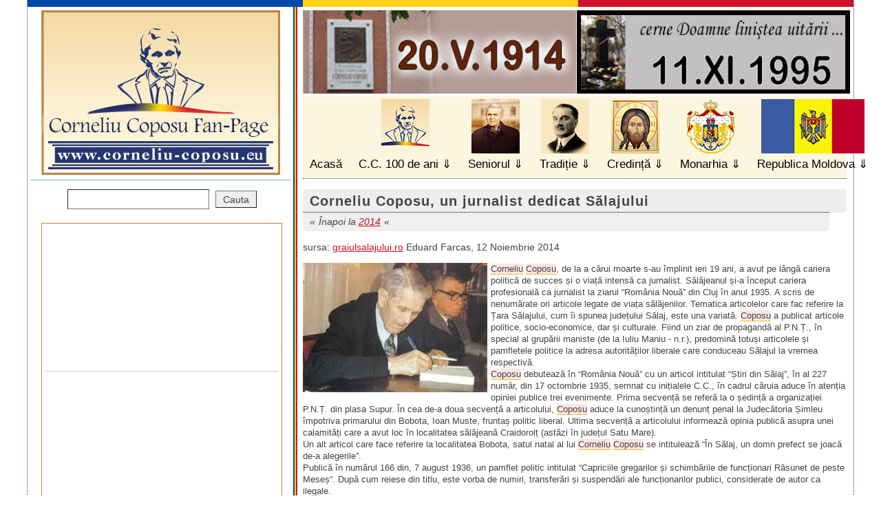

--- FILE ---
content_type: text/html; charset=UTF-8
request_url: https://www.corneliu-coposu.eu/articol/index.php/4247-corneliu-coposu-un-jurnalist-dedicat-salajului/
body_size: 16579
content:



<!DOCTYPE html>

<html xmlns="http://www.w3.org/1999/xhtml" xml:lang="ro" lang="ro" xmlns:og="http://ogp.me/ns#" xmlns:fb="http://www.facebook.com/2008/fbml">

<head>

<meta http-equiv="Content-Type" content="text/html; charset=UTF-8">

<meta name="resource-type" content="Document"><meta name="robots" content="all,index,follow"><meta name="revisit-after" content="7"><meta http-equiv="imagetoolbar" content="no"><meta http-equiv="imagetoolbar" content="false"><meta name="MSSmartTagsPreventParsing" content="true">

<title>Corneliu Coposu, un jurnalist dedicat Sălajului :: Corneliu Coposu Fan Page </title>

<meta name="description" content="Corneliu Coposu, un jurnalist dedicat Sălajului :: Fun Page Corneliu Coposu">

<meta property="fb:app_id" content="433794493323426">

<meta property="og:url" content="https://www.corneliu-coposu.eu/articol/index.php/4247-corneliu-coposu-un-jurnalist-dedicat-salajului/">

<meta property="og:title" content="Corneliu Coposu, un jurnalist dedicat Sălajului :: Corneliu Coposu Fan Page">

<meta property="og:description" content="Corneliu Coposu, un jurnalist dedicat Sălajului :: Corneliu Coposu Fan Page">

<meta property="og:type" content="website">

<meta property="og:image" content="https://www.corneliu-coposu.eu/u/p/sigla.jpg">

<meta name="author" content="www.seed.ro"><meta name="copyright" content="Corneliu Coposu Fan Page">

<link rel="stylesheet" href="https://www.corneliu-coposu.eu/u/st/style.v4.css?v99" type="text/css" media="screen,print">

<link rel="stylesheet" href="https://www.corneliu-coposu.eu/u/st/sprint.v1.css" type="text/css" media="print">
<link href="https://maxcdn.bootstrapcdn.com/font-awesome/4.7.0/css/font-awesome.min.css" rel="stylesheet" integrity="sha384-wvfXpqpZZVQGK6TAh5PVlGOfQNHSoD2xbE+QkPxCAFlNEevoEH3Sl0sibVcOQVnN" crossorigin="anonymous">
<!--[if lt IE 9]><script src="https://www.corneliu-coposu.eu/u/sc/html5shiv.js"></script><![endif]-->

<script>var rel = "https://www.corneliu-coposu.eu/";</script>

<script type="text/javascript" src="//ajax.googleapis.com/ajax/libs/jquery/1.6/jquery.min.js"></script>

<script src="https://www.corneliu-coposu.eu/u/sc/s.js"></script>

<script src="https://www.corneliu-coposu.eu/u/sc/jquery.highlight.js"></script>

<script src="https://www.corneliu-coposu.eu/u/sc/jquery.jplayer.min.js"></script>

<meta name="verify-v1" content="TyfcLh7NeFyb2jpGuJtJ+hr+oLk/O7mqrkJ2q3eqhTs=">
<meta name="google-site-verification" content="YNDGIxe_2fnZ0BlZjY5F4uGpVFSImNDEzWpPAcjS-bA" />
<script type="text/javascript">

//<![CDATA[
$(document).ready(function(){
	$('div.text').highlight(['Corneliu', 'Coposu']);
	var	my_jPlayer = $("#jquery_jplayer"),
		my_trackName = $("#jp_container .track-name"),
		my_playState = $("#jp_container .play-state"),
		my_extraPlayInfo = $("#jp_container .extra-play-info");
	var	opt_play_first = false, // If true, will attempt to auto-play the default track on page loads. No effect on mobile devices, like iOS.
		opt_auto_play = false, // If true, when a track is selected, it will auto-play.
		opt_text_playing = "Now playing", // Text when playing
		opt_text_selected = "Track selected"; // Text when not playing
	var first_track = true;
	$.jPlayer.timeFormat.padMin = false;
	$.jPlayer.timeFormat.padSec = false;
	$.jPlayer.timeFormat.sepMin = " min ";
	$.jPlayer.timeFormat.sepSec = " sec";
	my_playState.text(opt_text_selected);
	my_jPlayer.jPlayer({
		ready: function () {
			$("#jp_container .track-default").click();
		},
		play: function(event) {
			$(this).jPlayer("pauseOthers");
			my_playState.text(opt_text_playing);
		},
		pause: function(event) {
			my_playState.text(opt_text_selected);
		},
		ended: function(event) {
			my_playState.text(opt_text_selected);
		},
		swfPath: "js",
		cssSelectorAncestor: "#jp_container",
		supplied: "mp3",
		wmode: "window"
	});
	$("#jp_container .track").click(function(e){
		my_jPlayer.jPlayer("setMedia", {
			mp3: $(this).attr("href")
		});
		if((opt_play_first && first_track) || (opt_auto_play && !first_track)) {
			my_jPlayer.jPlayer("pauseOthers");
			my_jPlayer.jPlayer("play");
		}
		first_track = false;
		$(this).blur();
		return false;
	});
	$("#seniorimg").hover(function(e){
		my_jPlayer.jPlayer("pauseOthers");
		$("#jquery_jplayer").jPlayer("play");
	});
//
	var	my2_jPlayer = $("#jquery_jplayer2"),
		my2_trackName = $("#jp_container2 .track-name"),
		my2_playState = $("#jp_container2 .play-state"),
		my2_extraPlayInfo = $("#jp_container2 .extra-play-info");
		my2_playState.text(opt_text_selected);
		my2_jPlayer.jPlayer({
		ready: function () {
			$("#jp_container2 .track-default").click();
		},
		play: function(event) {
			$(this).jPlayer("pauseOthers");
			my2_playState.text(opt_text_playing);
		},
		pause: function(event) {
			my2_playState.text(opt_text_selected);
		},
		ended: function(event) {
			my2_playState.text(opt_text_selected);
		},
		swfPath: "js",
		cssSelectorAncestor: "#jp_container2",
		supplied: "mp3",
		wmode: "window"
	});
	$("#jp_container2 .track").click(function(e){
		my2_jPlayer.jPlayer("setMedia", {
			mp3: $(this).attr("href")
		});
		if((opt_play_first && first_track) || (opt_auto_play && !first_track)) {
			my2_jPlayer.jPlayer("pauseOthers");
			my2_jPlayer.jPlayer("play");
		}
		first_track = false;
		$(this).blur();
		return false;
	});
	$("#seniorimg2").hover(function(e){
		my2_jPlayer.jPlayer("pauseOthers");
		my2_jPlayer.jPlayer("play");
	});



});

//]]>

</script>

<style>

	.demo-container {height: 50px;left: 0;padding: 0 10px;position: absolute;top: 0;width: 50px;}

	a.jp-play{display:block;text-indent:-999px;overflow:hidden;width:80px;height:80px;position:absolute;top:275px;left:290px;

		background:url('https://www.corneliu-coposu.eu/u/p/img/btn_play.png') no-repeat;z-index:999;

	}

	a.jp-pause{display:block;text-indent:-999px;overflow:hidden;width:80px;height:80px;position:absolute;top:275px;left:290px;

		background:url('https://www.corneliu-coposu.eu/u/p/img/btn_pause.png') no-repeat;z-index:999;

	}

	#seniorimg{width:350px;height:350px;position:absolute;top:0px;left:0px;z-index:99;

		 }
	#seniorimg2{background:none;height: 212px;left: 267px;position: absolute;top: 505px;width: 254px;z-index: 99;}
</style>

</head>



<body id="bodyarticol"><div id="wrapper" class="clearfix"><i></i>






<header><i></i>

 <h1><a title="Fan Page Corneliu Coposu" href="https://www.corneliu-coposu.eu/"><img src="https://www.corneliu-coposu.eu/u/p/sigla.jpg" alt="Corneliu Coposu Fan Page"></a></h1>

	<ul>
         <div class="banere23">
         <a href="https://www.corneliu-coposu.eu/sectiune/index.php/222-familia-coposu/"><img src="https://corneliu-coposu.eu/u/p/img/banner-st.jpg" align="left" height="121" alt="" /></a>
         <a href="https://www.corneliu-coposu.eu/sectiune/index.php/43-11-xi-1995-special/"><img src="https://corneliu-coposu.eu/u/p/img/banner-dr.jpg" align="right" height="121" alt="" /></a>
         </div>
		<li><a id="m-index" href="https://www.corneliu-coposu.eu/">Acasă</a></li>

		<li class="categ"><a id="m-fundatia" href="https://www.corneliu-coposu.eu/sectiune/index.php/391-100-de-ani-corneliu-coposu/" title="Corneliu Coposu 100 de ani">C.C. 100 de ani</a>
        <ul>
		
			<li><a title="Despre noi, Contacte" href="https://www.corneliu-coposu.eu/sectiune/index.php/24-despre-noi-contacte/">Despre noi, Contacte <em>33839</em></a></li>
			<li><a title="Eveniment, Elogiere" href="https://www.corneliu-coposu.eu/sectiune/index.php/30-eveniment-elogiere/">Eveniment, Elogiere <em>21242</em></a></li>
			<li><a title="Mulțumiri, În memoria" href="https://www.corneliu-coposu.eu/sectiune/index.php/31-multumiri-in-memoria/">Mulțumiri, În memoria <em>22127</em></a></li>
			<li><a title="Simpozion, CC 95, CC 97" href="https://www.corneliu-coposu.eu/sectiune/index.php/32-simpozion-cc-95-cc-97/">Simpozion, CC 95, CC 97 <em>19843</em></a></li>
			<li><a title="Știați?" href="https://www.corneliu-coposu.eu/sectiune/index.php/60-stiati/">Știați? <em>21413</em></a></li>
			<li><a title="2011, an  de  an, 2026" href="https://www.corneliu-coposu.eu/sectiune/index.php/87-2011-an-de-an-2026/">2011, an  de  an, 2026 <em>21573</em></a></li>
			<li><a title="Concurs, Ediția I" href="https://www.corneliu-coposu.eu/sectiune/index.php/88-concurs-editia-i/">Concurs, Ediția I <em>25721</em></a></li>
			<li><a title="Concurs, Ediția a II-a" href="https://www.corneliu-coposu.eu/sectiune/index.php/161-concurs-editia-a-ii-a/">Concurs, Ediția a II-a <em>17676</em></a></li>
			<li><a title="Concurs, Ediția a III-a" href="https://www.corneliu-coposu.eu/sectiune/index.php/255-concurs-editia-a-iii-a/">Concurs, Ediția a III-a <em>15703</em></a></li>
			<li><a title="Memoria orală" href="https://www.corneliu-coposu.eu/sectiune/index.php/350-memoria-orala/">Memoria orală <em>8370</em></a></li>
			<li><a title="Artă, Internet, Teatru" href="https://www.corneliu-coposu.eu/sectiune/index.php/129-arta-internet-teatru/">Artă, Internet, Teatru <em>13703</em></a></li>
			<li><a title="Juniorii Seniorului" href="https://www.corneliu-coposu.eu/sectiune/index.php/131-juniorii-seniorului/">Juniorii Seniorului <em>15087</em></a></li>
			<li><a title="Se poate?, Blog" href="https://www.corneliu-coposu.eu/sectiune/index.php/136-se-poate-blog/">Se poate?, Blog <em>26220</em></a></li>
			<li><a title="Filiala Buzău - Rm Sarat" href="https://www.corneliu-coposu.eu/sectiune/index.php/163-filiala-buzau-rm-sarat/">Filiala Buzău - Rm Sarat <em>13374</em></a></li>
			<li><a title="Filiala Sălaj - Bobota" href="https://www.corneliu-coposu.eu/sectiune/index.php/247-filiala-salaj-bobota/">Filiala Sălaj - Bobota <em>11407</em></a></li>
			<li><a title="Școala C. Coposu - Zalău" href="https://www.corneliu-coposu.eu/sectiune/index.php/205-scoala-corneliu-coposu-zalau/">Școala C. Coposu - Zalău <em>12052</em></a></li>
			<li><a title="Familia Coposu" href="https://www.corneliu-coposu.eu/sectiune/index.php/222-familia-coposu/">Familia Coposu <em>14143</em></a></li>
			<li><a title="EU - PPE - W. Martens" href="https://www.corneliu-coposu.eu/sectiune/index.php/226-eu-ppe-w-martens/">EU - PPE - W. Martens <em>26485</em></a></li>
			<li><a title="Fundația și Facultatea" href="https://www.corneliu-coposu.eu/sectiune/index.php/238-fundatia-facultatea/">Fundația și Facultatea <em>10238</em></a></li>
			<li><a title="Premiu Concurs" href="https://www.corneliu-coposu.eu/sectiune/index.php/378-premiu-concurs/">Premiu Concurs <em>7020</em></a></li>
			<li><a title="100 de ani Corneliu Coposu" href="https://www.corneliu-coposu.eu/sectiune/index.php/391-100-de-ani-corneliu-coposu/">100 de ani Corneliu Coposu <em>10723</em></a></li>		</ul></li>


		<li class="categ"><a id="m-seniorul" href="https://www.corneliu-coposu.eu/sectiune/index.php/2-seniorul/" title="Seniorul Corneliu Coposu">Seniorul</a><ul>

		
			<li><a title="11-XI-1995 †, Special" href="https://www.corneliu-coposu.eu/sectiune/index.php/43-11-xi-1995-special/">11-XI-1995 †, Special <em>18670</em></a></li>
			<li><a title="Biografie, Acte personale" href="https://www.corneliu-coposu.eu/sectiune/index.php/35-biografie-acte-personale/">Biografie, Acte personale <em>30320</em></a></li>
			<li><a title="Arhivă Presă, ... Reviste" href="https://www.corneliu-coposu.eu/sectiune/index.php/37-arhiva-presa-reviste/">Arhivă Presă, ... Reviste <em>21648</em></a></li>
			<li><a title="Acte, Corespondență" href="https://www.corneliu-coposu.eu/sectiune/index.php/38-acte-corespondenta/">Acte, Corespondență <em>16044</em></a></li>
			<li><a title="Biblioteca-BCUniv." href="https://www.corneliu-coposu.eu/sectiune/index.php/39-biblioteca-bcuniv/">Biblioteca-BCUniv. <em>21793</em></a></li>
			<li><a title="Legiunea de Onoare" href="https://www.corneliu-coposu.eu/sectiune/index.php/42-legiunea-de-onoare/">Legiunea de Onoare <em>31305</em></a></li>
			<li><a title="Istorism, 23 August" href="https://www.corneliu-coposu.eu/sectiune/index.php/53-istorism-23-august/">Istorism, 23 August <em>16621</em></a></li>
			<li><a title="'Creștin-Democrație'" href="https://www.corneliu-coposu.eu/sectiune/index.php/74-crestin-democratie/">'Creștin-Democrație' <em>14986</em></a></li>
			<li><a title="Comemorări" href="https://www.corneliu-coposu.eu/sectiune/index.php/82-comemorari/">Comemorări <em>13525</em></a></li>
			<li><a title="1 Decembrie" href="https://www.corneliu-coposu.eu/sectiune/index.php/132-1-decembrie/">1 Decembrie <em>17435</em></a></li>
			<li><a title="Diaspora, Minorități" href="https://www.corneliu-coposu.eu/sectiune/index.php/137-diaspora-minoritati/">Diaspora, Minorități <em>13473</em></a></li>
			<li><a title="Ticu - Mărturie" href="https://www.corneliu-coposu.eu/sectiune/index.php/142-ticu-marturie/">Ticu - Mărturie <em>13308</em></a></li>
			<li><a title="Pușcăriile" href="https://www.corneliu-coposu.eu/sectiune/index.php/176-puscariile/">Pușcăriile <em>15947</em></a></li>
			<li><a title="Comunismul-Didactic" href="https://www.corneliu-coposu.eu/sectiune/index.php/188-comunismul-didactic/">Comunismul-Didactic <em>13348</em></a></li>
			<li><a title="După 20 de ani" href="https://www.corneliu-coposu.eu/sectiune/index.php/206-dupa-20-de-ani/">După 20 de ani <em>11651</em></a></li>
			<li><a title="PNȚCD - C. Coposu" href="https://www.corneliu-coposu.eu/sectiune/index.php/228-pntcd-corneliu-coposu/">PNȚCD - C. Coposu <em>10211</em></a></li>
			<li><a title="Publicații C. Coposu" href="https://www.corneliu-coposu.eu/sectiune/index.php/236-publicatii-corneliu-coposu/">Publicații C. Coposu <em>11543</em></a></li>
			<li><a title="Ziarul Dreptatea" href="https://www.corneliu-coposu.eu/sectiune/index.php/239-ziarul-dreptatea/">Ziarul Dreptatea <em>19461</em></a></li>
			<li><a title="De la Securitate la CNSAS" href="https://www.corneliu-coposu.eu/sectiune/index.php/245-de-la-securitate-la-cnsas/">De la Securitate la CNSAS <em>11167</em></a></li>
			<li><a title="Istoria PNȚ - Dr. M. Pop" href="https://www.corneliu-coposu.eu/sectiune/index.php/353-istoria-pnt-dr-m-pop/">Istoria PNȚ - Dr. M. Pop <em>8755</em></a></li>
			<li><a title="Radio: Europa Liberă + BBC" href="https://www.corneliu-coposu.eu/sectiune/index.php/379-radio-europa-libera-bbc/">Radio: Europa Liberă + BBC <em>6958</em></a></li>
			<li><a title="Diaspora  ajuta la intrarea in Europa" href="https://www.corneliu-coposu.eu/sectiune/index.php/402-diaspora-ajuta-la-intrarea-in-europa/">Diaspora  ajuta la intrarea in Europa <em>2589</em></a></li>
			<li><a title="Poeme" href="https://www.corneliu-coposu.eu/sectiune/index.php/403-poeme/">Poeme <em>2636</em></a></li>
		</ul></li>



		<li class="categ"><a id="m-traditie" href="https://www.corneliu-coposu.eu/sectiune/index.php/3-traditie/" title="Traditie">Tradiție</a><ul>

		
			<li><a title="Iuliu Maniu 1873–1953" href="https://www.corneliu-coposu.eu/sectiune/index.php/368-iuliu-maniu-1873-1953/">Iuliu Maniu 1873–1953 <em>9140</em></a></li>
			<li><a title="Ion  Mihalache 1882–1963" href="https://www.corneliu-coposu.eu/sectiune/index.php/367-ion-mihalache-1882-1963/">Ion  Mihalache 1882–1963 <em>6892</em></a></li>
			<li><a title="De la PNȚ la PNȚCD - în slujba României" href="https://www.corneliu-coposu.eu/sectiune/index.php/71-de-la-pnt-la-pntcd-in-slujba-romaniei/">De la PNȚ la PNȚCD - în slujba României <em>8664</em></a></li>
			<li><a title="Mare Aniversare" href="https://www.corneliu-coposu.eu/sectiune/index.php/93-mare-aniversare/">Mare Aniversare <em>7589</em></a></li>
			<li><a title="Acasă, la BĂDĂCIN" href="https://www.corneliu-coposu.eu/sectiune/index.php/158-acasa-la-badacin/">Acasă, la BĂDĂCIN <em>12724</em></a></li>
		</ul></li>



		<li class="categ"><a id="m-credinta" href="https://www.corneliu-coposu.eu/sectiune/index.php/4-credinta/" title="Credinta">Credință</a><ul>

		
			<li><a title="Biserica Greco-Catolică" href="https://www.corneliu-coposu.eu/sectiune/index.php/358-biserica-greco-catolica/">Biserica Greco-Catolică <em>8479</em></a></li>
			<li><a title="Biserica Ortodoxă Română" href="https://www.corneliu-coposu.eu/sectiune/index.php/359-biserica-ortodoxa-romana/">Biserica Ortodoxă Română <em>8835</em></a></li>
			<li><a title="Dintre cei Ințelepti" href="https://www.corneliu-coposu.eu/sectiune/index.php/360-dintre-cei-intelepti/">Dintre cei Ințelepti <em>10242</em></a></li>
		</ul></li>



		<li class="categ"><a id="m-monarhia" href="https://www.corneliu-coposu.eu/sectiune/index.php/111-monarhia-corneliu-coposu/" title="Monarhia">Monarhia</a><ul>

		
			<li><a title="Regii și Reginele noastre" href="https://www.corneliu-coposu.eu/sectiune/index.php/373-regii-si-reginele-noastre/">Regii și Reginele noastre <em>8592</em></a></li>
			<li><a title="1944–1947" href="https://www.corneliu-coposu.eu/sectiune/index.php/372-1944-1947/">1944–1947 <em>6630</em></a></li>
			<li><a title="După 50 de ani ... către" href="https://www.corneliu-coposu.eu/sectiune/index.php/128-dupa-50-ani-catre/">După 50 de ani ... către <em>7987</em></a></li>
			<li><a title="Carte" href="https://www.corneliu-coposu.eu/sectiune/index.php/370-carte/">Carte <em>6443</em></a></li>
			<li><a title="CC, monarhist până la moarte" href="https://www.corneliu-coposu.eu/sectiune/index.php/369-corneliu-coposu-monarhist-pana-la-moarte/">CC, monarhist până la moarte <em>7210</em></a></li>
			<li><a title="1990 până azi" href="https://www.corneliu-coposu.eu/sectiune/index.php/371-1990-pana-azi/">1990 până azi <em>8021</em></a></li>
			<li><a title="Mesaje" href="https://www.corneliu-coposu.eu/sectiune/index.php/377-mesaje/">Mesaje <em>7012</em></a></li>
		</ul></li>



		<li class="categ"><a id="m-moldova" href="https://www.corneliu-coposu.eu/sectiune/index.php/252-republica_moldova/" title="Republica Moldova">Republica Moldova</a><ul>

		
			<li><a title="La zi" href="https://www.corneliu-coposu.eu/sectiune/index.php/365-la-zi/">La zi <em>6090</em></a></li>
			<li><a title="Istorie" href="https://www.corneliu-coposu.eu/sectiune/index.php/366-istorie/">Istorie <em>7085</em></a></li>
		</ul></li>

	</ul>

</header>

<div id="main">
<h2>Corneliu Coposu, un jurnalist dedicat Sălajului</h2>
<p class="parent">Înapoi la <a href="https://www.corneliu-coposu.eu/sectiune/index.php/393-2014/">2014</a></p>


<div class="text"><p>sursa: <a href="http://www.graiulsalajului.ro/corneliu-coposu-un-jurnalist-dedicat-slajului-a-42632" title="graiulsalajului.ro" target="_blank" rel="nofollow">graiulsalajului.ro</a> Eduard Farcas, 12 Noiembrie 2014

<p><img alt="Corneliu Coposu" src="/u/p/image/2014/corneliu_coposu_sign.jpg">

<p>
<span style="font-family: arial, helvetica, sans-serif; font-size: 10pt;">Corneliu Coposu, de la a cărui moarte s-au împlinit ieri 19 ani, a avut pe lângă cariera politică de succes și o viață intensă ca jurnalist. Sălăjeanul și-a început cariera profesională ca jurnalist la ziarul “România Nouă” din Cluj în anul 1935. A scris de nenumărate ori articole legate de viața sălăjenilor. Tematica articolelor care fac referire la Țara Sălajului, cum îi spunea județului Sălaj, este una variată. Coposu a publicat articole politice, socio-economice, dar și culturale. Fiind un ziar de propagandă al P.N.Ț., în special al grupării maniste (de la Iuliu Maniu - n.r.), predomină totuși articolele și pamfletele politice la adresa autorităților liberale care conduceau Sălajul la vremea respectivă.</span><br><span style="font-family: arial, helvetica, sans-serif; font-size: 10pt;">Coposu debutează în “România Nouă” cu un articol intitulat “Știri din Sălaj”, în al 227 număr, din 17 octombrie 1935, semnat cu inițialele C.C., în cadrul căruia aduce în atenția opiniei publice trei evenimente. Prima secvență se referă la o ședință a organizației P.N.Ț. din plasa Supur. În cea de-a doua secvență a articolului, Coposu aduce la cunoștință un denunț penal la Judecătoria Șimleu împotriva primarului din Bobota, Ioan Muste, fruntaș politic liberal. Ultima secvență a articolului informează opinia publică asupra unei calamități care a avut loc în localitatea sălăjeană Craidorolț (astăzi în județul Satu Mare). </span><br><span style="font-family: arial, helvetica, sans-serif; font-size: 10pt;">Un alt articol care face referire la localitatea Bobota, satul natal al lui Corneliu Coposu se intitulează “În Sălaj, un domn prefect se joacă de-a alegerile”. </span><br><span style="font-family: arial, helvetica, sans-serif; font-size: 10pt;">Publică în numărul 166 din, 7 august 1936, un pamflet politic intitulat “Capriciile gregarilor și schimbările de funcționari Răsunet de peste Meseș”. După cum reiese din titlu, este vorba de numiri, transferări și suspendări ale funcționarilor publici, considerate de autor ca ilegale. </span><br><span style="font-family: arial, helvetica, sans-serif; font-size: 10pt;">Un alt articol în care Coposu aduce acuzații prefectului de la acea vreme, Mihail Gurzău, a fost intitulat tematic de Coposu “De pe plaiuri Sălăjene... Instrucția civică și vitele domnului prefect... comedie într-un ordin stupid". 				  	</span>
</p>
<p>

				  		
				  		&nbsp;<br><span style="font-family: arial, helvetica, sans-serif; font-size: 10pt;">Un loc aparte în scrierile cu caracter politic îl ocupă articolele dedicate mentorului său, Iuliu Maniu, pe care-l consideră un vrednic urmaș al înaintașilor săi. </span><br><span style="font-family: arial, helvetica, sans-serif; font-size: 10pt;">Pe lângă articolele sau pamfletele dedicate Sălajului, Corneliu Coposu s-a aplecat și asupra problemelor sociale și naționale ale țăranilor români sălăjeni. Alături de articolele cu caracter politic și social, în perioada clujeană a jurnalistului Corneliu Coposu regăsim și câteva articole cultural-istorice care fac referire la Sălaj. Ele sunt legate de personalități sălăjene sau care au avut o legătură cu Sălajul. Într-un articol intitulat “Legenda lui Șincai. O inițiativă frumoasă și o intevenție nenorocită”, din numărul 146, publicat la 11 iulie 1936, Corneliu Coposu analizează problema morții marelui cărturar Gheorghe Șincai, neclarificată la vremea respectivă.</span><br><span style="font-family: arial, helvetica, sans-serif; font-size: 10pt;">Corneliu Coposu vizitează regulat județul său natal. Astfel, îl regăsim în calitate de reporter al ziarului “România Nouă” din Cluj la sărbătoarea de sfințire a temeliei bisericii din Bocșa. Publică cu această ocazie un articol intitulat “La Bocșa (Sălaj). S-a binecuvântat temelia bisericii lui Bărnuțiu. Un moment sărbătoresc, lângă mormântul marelui tribun”, apărut în ziarul din 18 septembrie 1937. În încheierea articolului mai sus amintit, Corneliu Coposu laudă eforturile depuse de către maiorul Simion Bărnuțiu și preotul Simion Barboloviciu pentru ridicarea noii bisericii și concluzionează că evenimentul de la Bocșa a avut, nu numai pentru județul Sălaj, ci pentru întreg Ardealul, “nota unui praznic național”.</span><br><span style="font-family: arial, helvetica, sans-serif; font-size: 10pt;">După instaurarea regimului autoritar al regelui Carol al II-lea, majoritatea ziarelor din România, printre care și România Nouă din Cluj, la care Corneliu Coposu era redactor, au fost interzise. Corneliu Coposu continuă să publice rânduri frumoase despre meleagurile natale după 1940.</span><p></p>				  	
						
</p></div>
<div class="utils">
	<p class="nr_vizite">Articol citit de <em>2276</em> ori.</p>
</div>

<div class="facebook-comments">
	<div id="fb-root"></div><script>(function(d,s,id){var js,fjs=d.getElementsByTagName(s)[0];if(d.getElementById(id))return;js=d.createElement(s);js.id=id;js.src="//connect.facebook.net/en_US/all.js#xfbml=1&appId=433794493323426";fjs.parentNode.insertBefore(js,fjs);}(document,"script","facebook-jssdk"));</script>
	<div class="fb-like" data-href="http://www.corneliu-coposu.eu/articol/index.php/4247-corneliu-coposu-un-jurnalist-dedicat-salajului/" data-send="false" data-width="670" data-show-faces="true"></div>
	<div class="fb-comments" data-href="http://www.corneliu-coposu.eu/articol/index.php/4247-corneliu-coposu-un-jurnalist-dedicat-salajului/" data-num-posts="5" data-width="750"></div>
</div>

<h3 class="alte-articole">Alte articole</h3>
	<ul class="articole">
						<li><a href="https://www.corneliu-coposu.eu/articol/index.php/4100-din-nou-despre-lichele-un-raspuns-pentru-dragos-ghitulete/">Din nou despre lichele. Un raspuns pentru Dragos Ghitulete</a></li>
								<li><a href="https://www.corneliu-coposu.eu/articol/index.php/4102-moneda-omagiala/">Moneda omagiala</a></li>
								<li><a href="https://www.corneliu-coposu.eu/articol/index.php/4103-in-memoriam-cicerone-ioanitoiu/">In memoriam Cicerone Ioanitoiu</a></li>
								<li><a href="https://www.corneliu-coposu.eu/articol/index.php/4104-jurnalul-unui-politician-corneliu-coposu/">Jurnalul unui politician – Corneliu Coposu</a></li>
								<li><a href="https://www.corneliu-coposu.eu/articol/index.php/4107-planul-de-comunizare-a-romaniei-cele-zece-porunci-din-martie-1945/">Planul de comunizare a României: cele zece porunci din martie 1945</a></li>
								<li><a href="https://www.corneliu-coposu.eu/articol/index.php/4109-wwwtaranistawordpresscom-o-zi-de-reculegere-5-februarie-2014-vom-comemora-61-de-ani-de-la-exterminarea-lui-maniu-de-catre-comunisti/">www.taranista.wordpress.com; O zi de reculegere; 5 februarie 2014, vom comemora 61 de ani de la exterminarea lui Maniu de către comunişti.</a></li>
								<li><a href="https://www.corneliu-coposu.eu/articol/index.php/4111-badacin-2014/">Badacin 2014</a></li>
								<li><a href="https://www.corneliu-coposu.eu/articol/index.php/4112-corneliu-coposu-despre-memoriile-lui-ion-gh-duca/">Corneliu Coposu despre memoriile lui Ion Gh. Duca</a></li>
								<li><a href="https://www.corneliu-coposu.eu/articol/index.php/4114-monarhia-constitutionala-vs-republica-6-martie-1945-ziua-in-care-fantoma-comunismului-a-ingenuncheat-natiunea-romana/">Monarhia Constituţională vs Republică - 6 martie 1945, ziua în care fantoma comunismului a îngenuncheat naţiunea română</a></li>
								<li><a href="https://www.corneliu-coposu.eu/articol/index.php/4116-anul-celor-trei-de-tudor-calin-zarojanu/">Anul celor trei/ de Tudor Călin Zarojanu</a></li>
								<li><a href="https://www.corneliu-coposu.eu/articol/index.php/4117-centenar-corneliu-coposu-vointa-mea-a-fost-mai-puternica-decit-brutalitatea-lor/">CENTENAR CORNELIU COPOSU. „Voinţa mea a fost mai puternică decît brutalitatea lor“</a></li>
								<li><a href="https://www.corneliu-coposu.eu/articol/index.php/4118-vaclav-havel-prietenul-meu/">Vaclav Havel, prietenul meu</a></li>
								<li><a href="https://www.corneliu-coposu.eu/articol/index.php/4120-comunicat/">Comunicat</a></li>
								<li><a href="https://www.corneliu-coposu.eu/articol/index.php/4126-ue-a-riscat-ca-sa-poata-apara-moldova-de-tancurile-rusesti/">UE a riscat ca să poată apăra Moldova de tancurile ruseşti</a></li>
								<li><a href="https://www.corneliu-coposu.eu/articol/index.php/4127-documentar-exclusiv-lucrarile-lui-corneliu-coposu-despre-secui-si-despre-revizionismul-maghiar/">DOCUMENTAR EXCLUSIV Lucrările lui Corneliu Coposu despre secui şi despre revizionismul maghiar</a></li>
								<li><a href="https://www.corneliu-coposu.eu/articol/index.php/4132-perfidul-albion-nu-se-dezminte-dupa-acordul-churchill-stalin-din-octombrie-1944-spionajul-englez-l-a-tradat-pe-iuliu-maniu/">Perfidul Albion nu se dezminte După acordul Churchill-Stalin, din octombrie 1944, spionajul englez l-a trădat pe Iuliu Maniu</a></li>
								<li><a href="https://www.corneliu-coposu.eu/articol/index.php/4134-kilometrul-0-surorile-lui-corneliu-coposu-vorbesc-despre-razboi-comunism-si-tarie-de-caracter/">Kilometrul 0. Surorile lui Corneliu Coposu vorbesc despre război, comunism și tărie de caracter</a></li>
								<li><a href="https://www.corneliu-coposu.eu/articol/index.php/4136-coposu-ivasiuc-din-arhivele-securitatii/">Coposu - Ivasiuc. Din arhivele Securității</a></li>
								<li><a href="https://www.corneliu-coposu.eu/articol/index.php/4139-concert-extraordinar-in-memoriam-corneliu-coposu/">Concert extraordinar in memoriam Corneliu Coposu</a></li>
								<li><a href="https://www.corneliu-coposu.eu/articol/index.php/4141-lansare-de-carti-si-rugaciune-de-seara-cu-episcopii-catolici-la-seminarul-greco-catolic-din-oradea/">Lansare de cărţi şi rugăciune de seară cu episcopii catolici la Seminarul greco-catolic din Oradea</a></li>
								<li><a href="https://www.corneliu-coposu.eu/articol/index.php/4144-interviu-cu-corneliu-coposu-1995/">Interviu cu Corneliu Coposu, 1995</a></li>
								<li><a href="https://www.corneliu-coposu.eu/articol/index.php/4147-corneliu-coposu-despre-atitudinea-lui-iuliu-maniu-fata-de-evrei/">Corneliu Coposu despre atitudinea lui Iuliu Maniu faţă de evrei</a></li>
								<li><a href="https://www.corneliu-coposu.eu/articol/index.php/4149-corneliu-coposu-unicul-om-de-stat-al-romaniei/">Corneliu Coposu, unicul om de stat al Romaniei</a></li>
								<li><a href="https://www.corneliu-coposu.eu/articol/index.php/4154-editorialul-evz-un-gest-de-scarba-al-mascaricilor-guevaristi-fata-de-memoria-lui-coposu/">EDITORIALUL EVZ. Un gest de scârbă al măscăricilor guevariști față de memoria lui Coposu</a></li>
								<li><a href="https://www.corneliu-coposu.eu/articol/index.php/4158-corneliu-coposu-recurs-la-normalitate/">Corneliu Coposu - recurs la normalitate</a></li>
								<li><a href="https://www.corneliu-coposu.eu/articol/index.php/4159-cum-a-refuzat-corneliu-coposu-sa-il-tradeze-pe-maniu-desi-in-schimbul-tradarii-i-se-promisese-libertatea/">Cum a refuzat Corneliu Coposu să îl trădeze pe Maniu, deşi în schimbul trădării i se promisese libertatea</a></li>
								<li><a href="https://www.corneliu-coposu.eu/articol/index.php/4161-turneul-de-bridge-centenar-corneliu-coposu/">Turneul de bridge - Centenar Corneliu Coposu</a></li>
								<li><a href="https://www.corneliu-coposu.eu/articol/index.php/4162-biserica-greco-catolica-sfantul-vasile-comemorare-corneliu-coposu/">Biserica greco-catolica &quot;Sfantul Vasile&quot;, Comemorare Corneliu Coposu</a></li>
								<li><a href="https://www.corneliu-coposu.eu/articol/index.php/4163-lansare-editie-timbre/">Lansare editie timbre</a></li>
								<li><a href="https://www.corneliu-coposu.eu/articol/index.php/4164-lansare-carte-ed-ii-a-doina-alexandru-confesiuni/">Lansare carte ed II-a Doina Alexandru-Confesiuni</a></li>
								<li><a href="https://www.corneliu-coposu.eu/articol/index.php/4170-portret-doina-alexandru/">Portret Doina Alexandru</a></li>
								<li><a href="https://www.corneliu-coposu.eu/articol/index.php/4172-foto-nou-fond-alexandru-herlea/">foto nou Fond Alexandru Herlea</a></li>
								<li><a href="https://www.corneliu-coposu.eu/articol/index.php/4177-jurnal-din-vremuri-de-razboi-de-corneliu-coposu-si-monografia-familiei-coposu-de-marin-pop-lansate-la-bistrita/">„Jurnal din vremuri de război”, de Corneliu Coposu, și „Monografia familiei Coposu”, de Marin Pop, lansate la Bistriţa</a></li>
								<li><a href="https://www.corneliu-coposu.eu/articol/index.php/4178-corneliu-coposu-despre-cele-trei-presupuse-greseli-politice-ale-mentorului-sau-iuliu-maniu/">Corneliu Coposu despre cele trei presupuse greşeli politice ale mentorului său Iuliu Maniu</a></li>
								<li><a href="https://www.corneliu-coposu.eu/articol/index.php/4180-iarta-ne-corneliu-coposu/">Iartă-ne, Corneliu Coposu!</a></li>
								<li><a href="https://www.corneliu-coposu.eu/articol/index.php/4186-o-schimbare/">O schimbare</a></li>
								<li><a href="https://www.corneliu-coposu.eu/articol/index.php/4189-moment-istoric-republica-moldova-a-semnat-acordul-de-asociere-cu-uniunea-europeana-traian-basescu-de-zece-ani-lupt-pentru-acest-moment-rusia-reactioneaza-cu-furie/">Moment ISTORIC: Republica Moldova a semnat Acordul de Asociere cu Uniunea Europeană. Traian Băsescu: &quot;De zece ani lupt pentru acest moment&quot;. Rusia reacţionează cu FURIE</a></li>
								<li><a href="https://www.corneliu-coposu.eu/articol/index.php/4191-de-ce-conteaza-corneliu-coposu/">De ce conteaza Corneliu Coposu</a></li>
								<li><a href="https://www.corneliu-coposu.eu/articol/index.php/4192-corneliu-coposu-politica-si-morala-/">Corneliu Coposu politică şi morală </a></li>
								<li><a href="https://www.corneliu-coposu.eu/articol/index.php/4193-corneliu-coposu-interviu-23-ianuarie-1990-/">Corneliu Coposu interviu 23 ianuarie 1990 </a></li>
								<li><a href="https://www.corneliu-coposu.eu/articol/index.php/4194-100-de-ani-de-la-nasterea-lui-corneliu-coposu/">100 de ani de la naşterea lui Corneliu Coposu</a></li>
								<li><a href="https://www.corneliu-coposu.eu/articol/index.php/4195-tineretul-din-ziua-de-ieri/">Tineretul din ziua de ieri</a></li>
								<li><a href="https://www.corneliu-coposu.eu/articol/index.php/4197-o-marturie-exceptionala-adevarul-despre-tamadau/">O marturie exceptionala: Adevarul despre Tămădău</a></li>
								<li><a href="https://www.corneliu-coposu.eu/articol/index.php/4199-corneliu-coposu-was-the-quintessential-romanian-politician/">Corneliu Coposu was the quintessential Romanian politician</a></li>
								<li><a href="https://www.corneliu-coposu.eu/articol/index.php/4201-marturia-lui-corneliu-coposu-cheia-inculparii-tortionarului-visinescu/">Mărturia lui Corneliu Coposu, cheia inculpării torționarului Vișinescu</a></li>
								<li><a href="https://www.corneliu-coposu.eu/articol/index.php/4204-itinerarii-istorice-2010/">Itinerarii istorice - 2010</a></li>
								<li><a href="https://www.corneliu-coposu.eu/articol/index.php/4205-la-moartea-lui-corneliu-coposu/">La moartea lui Corneliu Coposu</a></li>
								<li><a href="https://www.corneliu-coposu.eu/articol/index.php/4206-in-zodia-exilului-1998/">In zodia exilului - 1998</a></li>
								<li><a href="https://www.corneliu-coposu.eu/articol/index.php/4207-nsstinisoara-1925-2014/">N.S.Stinisoara 1925 - 2014</a></li>
								<li><a href="https://www.corneliu-coposu.eu/articol/index.php/4208-dumnezeu-vrea-sa-incerce-omenirea-cu-plaga-comunismului/">Dumnezeu vrea să încerce omenirea cu plaga comunismului</a></li>
								<li><a href="https://www.corneliu-coposu.eu/articol/index.php/4211-corneliu-coposu-catre-istoricul-ioan-scurtu/">Corneliu Coposu către istoricul Ioan Scurtu</a></li>
								<li><a href="https://www.corneliu-coposu.eu/articol/index.php/4212-o-fotografie-istorica-regele-mihai-regina-ana-si-nu-doar-ei/">O fotografie istorica: Regele Mihai, Regina Ana si nu doar ei</a></li>
								<li><a href="https://www.corneliu-coposu.eu/articol/index.php/4216-omul-ca-eroare/">Omul ca eroare</a></li>
								<li><a href="https://www.corneliu-coposu.eu/articol/index.php/4220-scrisoare-dura-adresata-lui-ion-iliescu-ati-facut-pipi-cu-bolta-de-la-trambulina-pe-democratie-si-pe-popor/">Scrisoare dură adresată lui Ion Iliescu: „Aţi făcut pipi cu boltă, de la trambulină, pe democraţie şi pe popor”</a></li>
								<li><a href="https://www.corneliu-coposu.eu/articol/index.php/4224-kampfer-fur-die-freiheit-corneliu-coposu-1914-1995/">Kämpfer für die Freiheit: Corneliu Coposu (1914-1995)</a></li>
								<li><a href="https://www.corneliu-coposu.eu/articol/index.php/4225-coposu-spunea-ca-vom-asista-la-o-lupta-intre-un-fsn-de-dreapta-si-un-fsn-de-stanga/">Coposu spunea că vom asista la o luptă între un FSN de dreapta şi un FSN de stânga</a></li>
								<li><a href="https://www.corneliu-coposu.eu/articol/index.php/4227-regele-mihai-al-romaniei-despre-educatie-identitate-si-credinta/">Regele Mihai al României despre educaţie, identitate şi credinţă</a></li>
								<li><a href="https://www.corneliu-coposu.eu/articol/index.php/4231-corneliu-coposu-si-blajul/">Corneliu Coposu și Blajul</a></li>
								<li><a href="https://www.corneliu-coposu.eu/articol/index.php/4235-la-multi-ani-majestate/">La multi ani Majestate!</a></li>
								<li><a href="https://www.corneliu-coposu.eu/articol/index.php/4236-alex-stefanescu/">Alex Stefanescu</a></li>
								<li><a href="https://www.corneliu-coposu.eu/articol/index.php/4239-cine-erau-dusmanii-de-clasa-ai-comunismului-/">Cine erau „duşmanii de clasă“ ai comunismului ?</a></li>
								<li><a href="https://www.corneliu-coposu.eu/articol/index.php/4242-pe-marginea-prapastiei-singurul-vot-benefic/">Pe marginea prăpastiei: Singurul vot benefic</a></li>
								<li><a href="https://www.corneliu-coposu.eu/articol/index.php/4243-sfinxul/">Sfinxul</a></li>
								<li><a href="https://www.corneliu-coposu.eu/articol/index.php/4244-filiala-aiud/">Filiala Aiud</a></li>
								<li><a href="https://www.corneliu-coposu.eu/articol/index.php/4245-constantinescu-si-ciorbea-din-dreapta-lui-coposu-la-stanga-lui-ponta/">Constantinescu şi Ciorbea: din dreapta lui Coposu la stânga lui Ponta</a></li>
								<li><a href="https://www.corneliu-coposu.eu/articol/index.php/4246-klaus-iohannis/">Klaus Iohannis</a></li>
								<li>Corneliu Coposu, un jurnalist dedicat Sălajului</li>
								<li><a href="https://www.corneliu-coposu.eu/articol/index.php/4248-profesionistii-klaus-johannis/">Profesioniştii - Klaus Johannis</a></li>
								<li><a href="https://www.corneliu-coposu.eu/articol/index.php/4250-corneliu-coposu-comemorat-in-satul-natal/">Corneliu Coposu, comemorat în satul natal</a></li>
								<li><a href="https://www.corneliu-coposu.eu/articol/index.php/4251-rezultate-alegeri-moldova-2014-daca-nu-votam-azi-vor-exista-niste-perdanti-siguri-copiii-nostri/">REZULTATE ALEGERI MOLDOVA 2014. „Dacă nu votăm azi, vor exista nişte perdanţi siguri: copiii noştri”</a></li>
								<li><a href="https://www.corneliu-coposu.eu/articol/index.php/4254-cum-sarbatoresc-romanii-96-de-ani-de-la-marea-unire-programul-evenimentelor-din-tara-presedintele-ales-klaus-iohannis-la-alba-iulia/">Cum sărbătoresc românii 96 de ani de la Marea Unire, programul evenimentelor din ţară. Preşedintele ales Klaus Iohannis, la Alba Iulia</a></li>
								<li><a href="https://www.corneliu-coposu.eu/articol/index.php/4255-viata-in-comunism-a-flaviei-coposu/">Viaţa în comunism a Flaviei Coposu</a></li>
								<li><a href="https://www.corneliu-coposu.eu/articol/index.php/4261-demisia/">Demisia</a></li>
								<li><a href="https://www.corneliu-coposu.eu/articol/index.php/4262-stimate-doamne-/">Stimate Doamne </a></li>
				</ul>



</div>
<div id="sidebar">
	<form id="searchfrm" action="https://www.corneliu-coposu.eu/cautare/index.php" method="get"><div>
		<input type="text" name="search" id="search" value="">
		<input type="submit" name="searchsubmit" id="searchsubmit" value="Cauta">
	</div></form>

	<ul>
		<li>
			


<style>
	#sidebar li a.bleftt{color:#0047ab;}
	#sidebar li a.bleftt:hover{background:#eee;}
</style>

<div style="border:1px solid #BC8545; padding:5px;margin:20px 0px;">
	<iframe width="340" height="191" src="https://www.youtube.com/embed/cNcMCW-JWBQ&rel=0" title="YouTube video player" frameborder="0" allow="accelerometer; autoplay; clipboard-write; encrypted-media; gyroscope; picture-in-picture; web-share" allowfullscreen></iframe>
<hr>
<iframe width="340" height="191" src="https://www.youtube.com/embed/fkUsez5dvPw&rel=0" title="YouTube video player" frameborder="0" allow="accelerometer; autoplay; clipboard-write; encrypted-media; gyroscope; picture-in-picture; web-share" allowfullscreen></iframe>
</div>








		</li>


		<li style="text-align:center;">
			<strong style="padding-bottom:5px;font-size:1.3em;display:block;color:#000;">OMAGIU</strong>
			<img alt="Statuia Corneliu Coposu" title="Statuia Corneliu Coposu" src="https://www.corneliu-coposu.eu/u/p/statuie_corneliu_coposu.jpg">
		</li>
		<li><a href="http://www.corneliu-coposu.eu/arhiva-foto.php">Arhiva Foto ( 1,2,3............36 )</a>

			<div>
<a title="Cu  si  despre" href="https://www.corneliu-coposu.eu/singapore/index.php?gallery=Cu_si_despre"><img alt="Cu  si  despre" src="https://www.corneliu-coposu.eu/singapore/galleries/Cu_si_despre/_mythumbs/_Caricaturi_Ion_Barbu_07.jpg"></a>
<a title="Depunere  coroana  flori" href="https://www.corneliu-coposu.eu/singapore/index.php?gallery=Depunere_coroana_flori"><img alt="Depunere  coroana  flori" src="https://www.corneliu-coposu.eu/singapore/galleries/Depunere_coroana_flori/_mythumbs/festivitate_04.jpg"></a>
			</div>
		</li>

		<li><a href="https://www.corneliu-coposu.eu/video/index.php">Arhiva Video ( 1,2,3........127 )</a>
			<div>
<a href="https://www.corneliu-coposu.eu/video/index.php/66-emisiune-comemorare-arachelian-tvr2-partea-viii/"><img width="145" height="100" alt="Emisiune comemorare, Arachelian, TVR2 - partea VIII" title="Emisiune comemorare, Arachelian, TVR2 - partea VIII" src="https://www.corneliu-coposu.eu/u/v/video66.jpg"></a>
<a href="https://www.corneliu-coposu.eu/video/index.php/81-la-liceul-hasdeu/"><img width="145" height="100" alt="La liceul Haşdeu" title="La liceul Haşdeu" src="https://www.corneliu-coposu.eu/u/v/video81.jpg"></a>
			</div>
		</li>
		
		<li><a href="https://www.corneliu-coposu.eu/sectiune/index.php/75-alte-limbi/">Alte limbi</a>
		<ul class="language">
			<li><a href="https://www.corneliu-coposu.eu/articol/index.php/449-index-francais/">Français</a></li>
			<li><a href="https://www.corneliu-coposu.eu/articol/index.php/495-germana/">Deutsch</a></li>
			<li><a href="https://www.corneliu-coposu.eu/articol/index.php/448-english-index/">English</a></li>
			<li><a href="https://www.corneliu-coposu.eu/articol/index.php/494-spaniola/">Español</a></li>
		</ul></li>		
		<li><a href="https://www.corneliu-coposu.eu/harta/index.php">HARTĂ SITE</a></li>
	</ul>
<style>
	ul.language{ padding-left:0px;overflow:hidden; }
	.language li{ float:left;display:inline-block;width:155px;overflow:hidden; }
</style>
	<div class="seniorimgbox" style="position:relative;">

		<img alt="Corneliu Coposu" title="Corneliu Coposu 1914&ndash;1995" width="200" height="210" src="https://www.corneliu-coposu.eu/u/p/home/32.jpg">
		<img alt="Semnătura domnului Corneliu Coposu" title="" src="https://www.corneliu-coposu.eu/u/p/coposu-semnatura.gif">
<div id="seniorimg"></div>
		<div id="jquery_jplayer"></div>
		<div id="jp_container" class="demo-container">
			<ul style="display:none;">
				<li><a href="https://corneliu-coposu.eu/u/a/ruga-lui-coposu.mp3" class="track track-default">Lismore</a></li>
			</ul>
			<p style="display:none;">
				<span class="play-state"></span> :
				<span class="track-name">nothing</span>
				at <span class="extra-play-info"></span>
				of <span class="jp-duration"></span>, which is
				<span class="jp-current-time"></span>
			</p>
			<div style="list-style:none;">
				<a class="jp-play" href="#">Play</a>
				<a class="jp-pause" href="#">Pause</a>
			</div>
		</div>

	</div>
	<ul>
		<li class="long">
			</li>
	</ul>

	<div class="seniorimgbox">
		<a href="https://www.corneliu-coposu.eu/articol/index.php/1500-noua-interpretare/">
			<img alt="" title="" src="https://www.corneliu-coposu.eu/u/p/mister.png">
		</a>
	</div>
	<div class="seniorimgbox">
		<a href="http://www.corneliu-coposu.eu/articol/index.php/3423-ruga/">Rugă</a> | <a href="http://www.corneliu-coposu.eu/articol/index.php/3537-fr-priere-traduit-par-pml/">Prière</a>
	</div>
    <div class="seniorimgbox">
    <img alt="" title="" src="https://www.corneliu-coposu.eu/u/p/pnt.jpg" width="300">
    </div>

	<div class="seniorimgbox" id="exemple-carti">
		<h3><a href="https://www.corneliu-coposu.eu/sectiune/index.php/39-biblioteca-bcuniv/">Biblioteca cu si despre Corneliu Coposu</a></h3>
		
<a href="http://www.corneliu-coposu.eu/articol/index.php/1687-jurnal-politic-1-ianuarie-24-august-1944-ioan-hudita/"><img alt="carte" src="/u/p/homecarti/jurnal-hudita.jpg"></a>
<a href="http://www.corneliu-coposu.eu/articol/index.php/1469-romania-dupa-1989-stan-stoica/"><img alt="carte" src="/u/p/homecarti/romania-dupa-1989.jpg"></a>
<a href="http://www.corneliu-coposu.eu/articol/index.php/1969-experimentul-ramnicu-sarat-dorin-ivan/"><img alt="carte" src="/u/p/homecarti/experimentul-ramnicu-sarat-001.jpg"></a>	</div>
	<div class="seniorimgbox">
		<h3>CITATE:</h3>

			<h4>N. Carandino - File de istorie - New-York 1986 - Despre CC</h4>
			<p><a href="https://www.corneliu-coposu.eu/articol/index.php/1634-n-carandino-file-de-istorie-new-york-1986-despre-cc/">
Avea umor,era generos,talentat,mare patriot si avea caracter fara sa simta nevoia de a-l afirma in fiecare clipa.
A facut abstractie de interesul lui personal si a dispretuit vanitatile curente. Modestia lui era ferma, cuvintul lui era angajament.....</a></p>	</div>

	<div id="parteneri">
	    <iframe src="https://www.facebook.com/plugins/video.php?height=317&href=https%3A%2F%2Fwww.facebook.com%2Fstudioulbuftea%2Fvideos%2F281318450577387%2F&show_text=false&width=340&t=0" width="340" height="191" style="border:none;overflow:hidden" scrolling="no" frameborder="0" allowfullscreen="true" allow="autoplay; clipboard-write; encrypted-media; picture-in-picture; web-share" allowFullScreen="true"></iframe>
		<div>
			<a rel="external nofollow" target="_blank"  href="http://www.cetateadescaun.ro/"><img alt="Editura Cetatea de Scaun" height="45" src="https://www.corneliu-coposu.eu/u/p/sigla_cetateadescaun.png"></a>
			<a href="https://www.corneliu-coposu.eu/sectiune/index.php/225_radio_europa_libera/"><img alt="Radio Europa Liberă" title="Radio Europa Liberă" src="https://www.corneliu-coposu.eu/u/p/sigla_europa_libera.jpg"></a>
			<a rel="external nofollow" target="_blank"  href="http://www.cafeneauapolitica.ro/"><img alt="Cafeneaua Politică" title="Cafeneaua Politică" src="https://www.corneliu-coposu.eu/u/p/sigla-cafeneaua-politica.gif"></a>
			<img width="150" alt="Rezistenta PNTCD" title="Rezistenta PNTCD" src="https://www.corneliu-coposu.eu/u/p/rezistpntcd.jpg">
			<a rel="external nofollow" target="_blank"  href="http://www.curierulromanesc.net/"><img alt="Curierul Românesc" title="Curierul Românesc" src="https://www.corneliu-coposu.eu/u/p/sigla-curierul.jpg"></a>
			<a style="" rel="external nofollow" target="_blank"  href="http://www.caietesilvane.ro/"><img width="150" alt="Caiete Silvane" title="Caiete Silvane" src="https://www.corneliu-coposu.eu/u/p/sigla-caiete-silvane.jpg"></a>
			<a style="" rel="external nofollow" target="_blank"  href="http://www.romaniacurata.ro/" title="Romania Curata"><img width="350" alt="Romania Curata" src="https://www.corneliu-coposu.eu/u/p/alianta-pentru-romania-curata.jpg"></a>
<div class="istorie-tag">
	<a href="http://www.corneliu-coposu.eu/sectiune/index.php/53-istorism-23-august/" title="Istorie">Istorie</a>
</div>
		</div>
		<br class="clear">
	    <p>
			<a rel="external nofollow" target="_blank" href="http://despredemnitate.wordpress.com/">Despre Demnitate</a>
		</p>
		<a rel="external nofollow" target="_blank" href="http://www.rri.ro/"><img alt="Radio Romania International" title="Radio Romania International" width="180"  src="https://www.corneliu-coposu.eu/u/p/sigla_radio_romania_international.png"></a>
<a rel="external nofollow" target="_blank" href="http://www.revistamemoria.ro/preambul-la-dosarul-pitesti-2/"><img alt="Radio Romania International" title="Radio Romania International" width="150"  src="https://www.corneliu-coposu.eu/u/p/logo-memoria.jpg"></a>
<br />
		<a rel="external nofollow" target="_blank" href="http://www.acad.ro/"><img alt="Academia Româna" title="Academia Româna" src="https://www.corneliu-coposu.eu/u/p/sigla-academia-romana.jpg"></a>
	 
<a rel="external nofollow" target="_blank" href="http://www.historia.ro" target="_blank"><img width="180" alt="Historia.ro" title="Historia.ro" src="https://www.corneliu-coposu.eu/u/p/historia.gif"></a><br /><br />
<br />
<a rel="external nofollow" target="_blank" href="http://www.caietesilvane.ro/" target="_blank"><img width="180" alt="Caiete Silvane" title="Caiete Silvane" src="https://www.corneliu-coposu.eu/u/p/image/100ani/corneliu-coposu-2014.jpg"></a>
<img alt="Timbru" title="Timbru" src="https://www.corneliu-coposu.eu/u/p/timbru-cc.jpg">
<br />
						

			
			<div style="text-align:justify;"><br /><br />
				<em>"Privit din perspectiva zilei de astăzi, Corneliu Coposu pare croit dintr-un aliat nefamiliar. Acela al curajului, demnităţii, onoarei şi patriotismului. În 1990, într-o Românie dominată de ură şi de resentiment, el a întruchipat, alături de un mănunchi de oameni, idealul unei patrii la care am visat, mereu. Nu a fost să fie, iar contemporanii săi au ignorat lecţia pe care le-a predat-o, cu tenacitate şi fără emfază. De abia în clipa despărţirii de Corneliu Coposu, românii au început să înţeleagă semnficaţia sacrificiului său. După două decenii, memoria sa este acel reper la care mă întorc, spre a respinge resemnarea. Corneliu Coposu este parte din energia care ne hrăneşte speranţa, oprindu-ne să cădem pradă deznădejdii."</em>
<br /><a href="http://www.corneliu-coposu.eu/articol/index.php/4252-privit-din-perspectiva-zilei-de-astazi/" title="Profesor Ioan Stanomir">Profesor Ioan Stanomir, Facultatea de Stiinte Politice, Universitatea Bucuresti</a><br /><br />
<p style="padding-left:0px!important;">
<iframe src="https://www.facebook.com/plugins/video.php?href=https%3A%2F%2Fwww.facebook.com%2Freel%2F1047585534199011%2F&width=350&show_text=false&appId=433794493323426&height=197" width="350" height="197" style="border:none;overflow:hidden" scrolling="no" frameborder="0" allowfullscreen="true" allow="autoplay; clipboard-write; encrypted-media; picture-in-picture; web-share" allowFullScreen="true"></iframe>
</p>
<h3 style="clear:both;padding-top:35px;">- De la cititori -</h3>
<p>
<ol>
<li><a href="http://www.corneliu-coposu.eu/articol/index.php/4358-100-de-ani-de-communism-genocid-furt-rusificare-si-satanizarea-valorilor/">Gabriel Gherasim - SUA</a></li>
<li><a href="https://www.historia.ro/cautare/corneliu%20coposu">historia.ro</a></li>
<li><a href="http://www.memoriarezistentei.ro/">memoriarezistentei.ro</a></li>
<li><a href="http://www.marturisitorii.ro/">marturisitorii.ro</a></li>
<li><a href="http://autori.citatepedia.ro/de.php?a=Corneliu+Coposu">Invataturi</a></li>
</ol>
</p>
			</div>

	</div>
 <div style="border:1px solid #BC8545; padding:5px;margin:20px 0px;">
	<div style="margin:0px 0px 20px 0px;padding:0px 10px;text-align:center;color:#0047ab;font-weight:600;font-size:1.3em;">
		<a class="bleftt" href="http://www.corneliu-coposu.eu/articol/index.php/4304-date-din-biografia-domnului-corneliu-coposu/" title="Date din biografia Domnului Corneliu Coposu">Date din biografia Domnului Corneliu Coposu</a>
	</div>
	<div style="margin:0;text-align:justify;padding:0px 10px;">
		<strong>14 iulie 1947</strong> - este arestat impreuna cu intreaga conducere PNT, dupa inscenarea de la Tamadau, desi nu facuse parte din grupul arestat acolo.
		<br /><strong>1947-1956-1962</strong> - Corneliu  Coposu ramane timp de 9 ani in arest preventiv, fara sa fie judecat. S-a incercat implicarea lui in numeroase procese politice, dar nu a putut fi condamnat din lipsa de probe. Coposu  este condamnat conform practicilor comuniste la munca silnica pe viata pentru "inalta tradare a clasei muncitoare si crima contra reformelor sociale". Corneliu  Coposu ramine 8 ani in regim sever de izolare la Ramnicu Sarat
		<br /><strong>1962-1964</strong> Se imbolnaveste grav ca urmare a conditiilor de exterminare aplicat detinutilor politici.Are domiciliul fortat in Baragan la Valea Calmatui in comuna Rubla.
		<br /><strong>aprilie 1964</strong> - Corneliu  Coposu este pus in libertate dupa 17 ani de detentie in penitenciarele de la Vacaresti, Jilava, Pitesti, Malmaison, Craiova, Aiud, Ramnicu Sarat, Poarta Alba, Capul Midia, Canalul Dunare-Marea Neagra, Gherla, Sighetul Marmatiei, etc.
		<br />- <a style="font-weight:normal;background:none;font-size:100%;color:#f00;" href="http://www.corneliu-coposu.eu/articol/index.php/4309-detalii-despre-torturile-din-inchisorile-comuniste/" title="Asa a fost traita realitatea comunista">Asa a fost traita realitatea comunista</a>
	</div>
	<br /><a style="color:#E0252C;" href="http://www.corneliu-coposu.eu/articol/index.php/4304-date-din-biografia-domnului-corneliu-coposu/" title="Date din biografia Domnului Corneliu Coposu">citeste biografia completa</a>
</div>
<div style="position:relative;padding-bottom:56.25%;height:0;overflow:hidden;"> <!-- video --> <iframe width="340" height="191" src="https://www.youtube.com/embed/gGURn9anV8w?rel=0" title="YouTube video player" frameborder="0" allow="accelerometer; autoplay; clipboard-write; encrypted-media; gyroscope; picture-in-picture; web-share" referrerpolicy="strict-origin-when-cross-origin" allowfullscreen></iframe> </div>
<div style="position:relative;padding-bottom:56.25%;height:0;overflow:hidden;"> <!-- video --> <iframe width="340" height="191" src="https://www.youtube.com/embed/Ir4TXDDn030?rel=0" title="YouTube video player" frameborder="0" allow="accelerometer; autoplay; clipboard-write; encrypted-media; gyroscope; picture-in-picture; web-share" referrerpolicy="strict-origin-when-cross-origin" allowfullscreen></iframe> </div>

</div>

<div id="footer">
	<p><img src="http://www.corneliu-coposu.eu/fotoc.jpg" alt="Webmaster Fulger Cristian" align="left" width="100" height="100" /><span style="display:block;margin:35px 0 0 15px;"><a  href="mailto:office@corneliu-coposu.eu">office@corneliu-coposu.eu</a><br><a href="mailto:&#119;&#101;&#98;&#109;&#97;&#115;te&#114;&#64;&#99;&#111;&#114;n&#101;&#108;&#105;&#117;&#45;&#99;&#111;&#112;&#111;&#115;&#117;&#46;eu">Webmaster Fulger Cristian</a></span></p>
	<p>Copyright &copy;2007&ndash;2026 Corneliu Coposu Fan Page<br>Realizat de <a rel="external" href="http://www.seed.ro/">SEED SRL<br><img src="http://www.corneliu-coposu.eu/seedlogo.png" alt="SEED SRL"></a></p>
</div>


<script>
/*
var textBlock = $('div.text');
$('div.text').html().replace('Corneliu', "<span class='selectname'>Corneliu</span>");
$('div.text').html().replace('Coposu', "<span class='selectname'>Coposu</span>");
$('div.text').html(textBlock.html());

/*
$('div.text').html(function () {
    return $(this).html().replace('Corneliu', "<span class='selectname'>Corneliu</span>");
});
$('div.text').html(function () {
    return $(this).html().replace('Coposu', "<span class='selectname'>Coposu</span>");
});*/


/*
function highlight_words(word, element){
	alert(word);
	alert(element);
    if(word) {
        var textNodes;
        word = word.replace(/\W/g, '');
        var str = word.split(" ");
        $(str).each(function() {
            var term = this;
            var textNodes = $(element).contents().filter(function() { return this.nodeType === 3 });
            textNodes.each(function() {
              var content = $(this).text();
              var regex = new RegExp(term, "gi");
              content = content.replace(regex, '<span class="highlight">' + term + '</span>');
              $(this).replaceWith(content);
            });
        });
    }
}
highlight_words('Corneliu','text');
highlight_words('Coposu','text');
alert('aaa');
*/


</script>


</div>
<div id="trafic"><!--/Start Trafic.ro/--><script type="text/javascript">t_rid="corneliucoposu";</script><script type="text/javascript" src="http://storage.trafic.ro/js/trafic.js"></script><noscript><p><a href="http://www.trafic.ro/top/?rid=corneliucoposu" rel="external"><img alt="trafic ranking" src="http://log.trafic.ro/cgi-bin/pl.dll?rid=corneliucoposu"></a></p></noscript><!--/End Trafic.ro/--></div>
<script>
  (function(i,s,o,g,r,a,m){i['GoogleAnalyticsObject']=r;i[r]=i[r]||function(){
  (i[r].q=i[r].q||[]).push(arguments)},i[r].l=1*new Date();a=s.createElement(o),
  m=s.getElementsByTagName(o)[0];a.async=1;a.src=g;m.parentNode.insertBefore(a,m)
  })(window,document,'script','//www.google-analytics.com/analytics.js','ga');
  ga('create', 'UA-8200900-36', 'auto');
  ga('send', 'pageview');
</script>
<!-- Facebook Conversion Code for vizita_site -->
<script>(function() {
  var _fbq = window._fbq || (window._fbq = []);
  if (!_fbq.loaded) {
    var fbds = document.createElement('script');
    fbds.async = true;
    fbds.src = '//connect.facebook.net/en_US/fbds.js';
    var s = document.getElementsByTagName('script')[0];
    s.parentNode.insertBefore(fbds, s);
    _fbq.loaded = true;
  }
})();
window._fbq = window._fbq || [];
window._fbq.push(['track', '6024727647468', {'value':'0.00','currency':'EUR'}]);
</script>
<noscript><img height="1" width="1" alt="" style="display:none" src="https://www.facebook.com/tr?ev=6024727647468&amp;cd[value]=0.00&amp;cd[currency]=EUR&amp;noscript=1" /></noscript>
<script type="text/javascript">
   var _mfq = _mfq || [];
   (function() {
       var mf = document.createElement("script"); mf.type = "text/javascript"; mf.async = true;
       mf.src = "//cdn.mouseflow.com/projects/89de4072-7f55-4417-96bc-e43ed70b9753.js";
       document.getElementsByTagName("head")[0].appendChild(mf);
   })();
</script>
</body>
</html>

--- FILE ---
content_type: text/css
request_url: https://www.corneliu-coposu.eu/u/st/sprint.v1.css
body_size: 209
content:
header{position:absolute;}
#trafic, #top66, #top66 map	{display:none !important;}
body { display: none; }
#sidebar, #footer, #trafic, header{ display:none; }
#wrapper > i:before, #wrapper > i:after, #wrapper > i{ display:none; }
#wrapper{ background:none;border:0; }
#main{ margin-top:10px;float:none; width:100%;padding:0;}